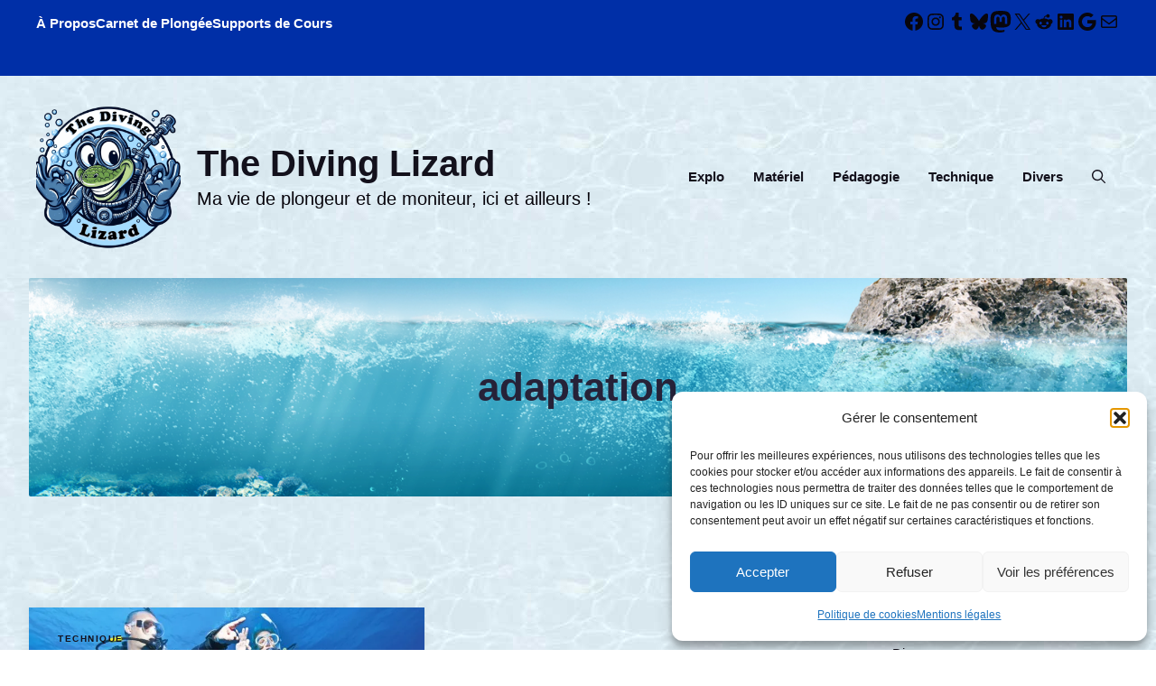

--- FILE ---
content_type: text/css
request_url: https://www.philjourdren.fr/wp-philjourdren/wp-content/uploads/generatepress/fonts/fonts.css?ver=1764166908
body_size: 275
content:
:root {
--gp-font--adlam-display: "ADLaM Display";
--gp-font--sora: "Sora";
--gp-font--albert-sans: "Albert Sans";
}

@font-face {
	font-display: auto;
	font-family: "ADLaM Display";
	font-style: normal;
	font-weight: 400;
	src: url('https://www.philjourdren.fr/wp-philjourdren/wp-content/uploads/generatepress/fonts/adlam-display/KFOhCnGXkPOLlhx6jD8_b1ZEOsbSkA.woff2') format('woff2');
}
@font-face {
	font-display: auto;
	font-family: "Sora";
	font-style: normal;
	font-weight: 400 800;
	src: url('https://www.philjourdren.fr/wp-philjourdren/wp-content/uploads/generatepress/fonts/sora/xMQ9uFFYT72X5wkB_18qmnndmSdSnh2BAfO5mnuyOo1lfiQwV6-x.woff2') format('woff2');
}
@font-face {
	font-display: auto;
	font-family: "Albert Sans";
	font-style: normal;
	font-weight: 100 900;
	src: url('https://www.philjourdren.fr/wp-philjourdren/wp-content/uploads/generatepress/fonts/albert-sans/i7dOIFdwYjGaAMFtZd_QA1ZbYFc.woff2') format('woff2');
}
